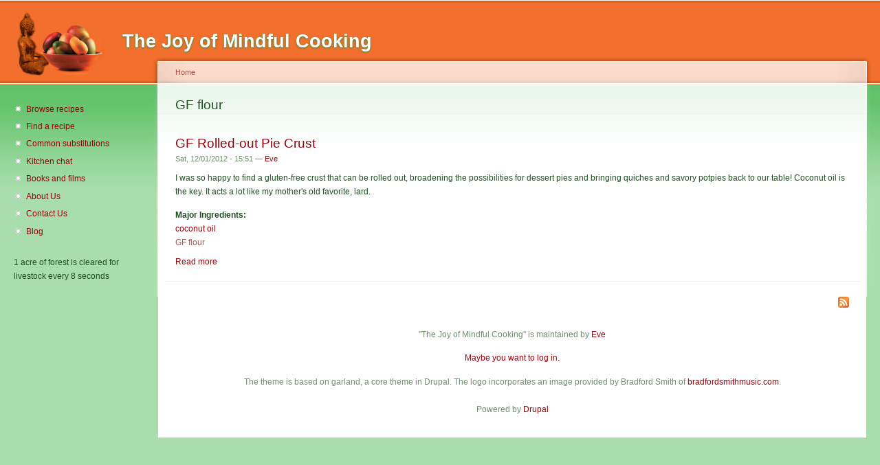

--- FILE ---
content_type: text/html; charset=utf-8
request_url: https://mindfulcooking.org/category/major-ingredients/gf-flour
body_size: 3441
content:
<!DOCTYPE html PUBLIC "-//W3C//DTD XHTML+RDFa 1.0//EN"
  "http://www.w3.org/MarkUp/DTD/xhtml-rdfa-1.dtd">
<html xmlns="http://www.w3.org/1999/xhtml" xml:lang="en" version="XHTML+RDFa 1.0" dir="ltr">

<head profile="http://www.w3.org/1999/xhtml/vocab">
  <meta http-equiv="Content-Type" content="text/html; charset=utf-8" />
<meta name="Generator" content="Drupal 7 (http://drupal.org)" />
<link rel="alternate" type="application/rss+xml" title="GF flour" href="https://mindfulcooking.org/taxonomy/term/264/all/feed" />
  <title>GF flour | The Joy of Mindful Cooking</title>
  <link type="text/css" rel="stylesheet" href="https://mindfulcooking.org/sites/default/files/css/css_xE-rWrJf-fncB6ztZfd2huxqgxu4WO-qwma6Xer30m4.css" media="all" />
<link type="text/css" rel="stylesheet" href="https://mindfulcooking.org/sites/default/files/css/css_zRqD__Oc1oJkLBkMVRt8YgT2NswBbM5mfb-B6Vowo84.css" media="all" />
<link type="text/css" rel="stylesheet" href="https://mindfulcooking.org/sites/default/files/css/css_g_UneL04I_By-JV5ryZJJWsDW1p5XeBj7jW6RhipZ48.css" media="all" />
<link type="text/css" rel="stylesheet" href="https://mindfulcooking.org/sites/default/files/css/css_1R-5MuvKS04aXMZM7GYMUQ4oH0iYe6Cvd7P0XULtPO0.css" media="all" />
<link type="text/css" rel="stylesheet" href="https://mindfulcooking.org/sites/default/files/css/css_BIfAb2EU1gTPdkAPJgEsKQtTa9hHmSeiTTVGjgsLuJE.css" media="print" />

<!--[if lt IE 7]>
<link type="text/css" rel="stylesheet" href="http://mindfulcooking.org/sites/all/themes/joy/fix-ie.css?rvfs6w" media="all" />
<![endif]-->
  <script type="text/javascript" src="https://mindfulcooking.org/sites/default/files/js/js_YD9ro0PAqY25gGWrTki6TjRUG8TdokmmxjfqpNNfzVU.js"></script>
<script type="text/javascript" src="https://mindfulcooking.org/sites/default/files/js/js_YFGGud0-ijWvxp4Rr70xNwmw3LKxDEKbhwQlT7ENyW0.js"></script>
<script type="text/javascript" src="https://mindfulcooking.org/sites/default/files/js/js_fpIOV9TyV-F74FJPTtOkfr1LHr-mpcwkhDG_ihSmbQM.js"></script>
<script type="text/javascript">
<!--//--><![CDATA[//><!--
var _gaq = _gaq || [];_gaq.push(["_setAccount", "UA-16586298-1"]);_gaq.push(["_trackPageview"]);(function() {var ga = document.createElement("script");ga.type = "text/javascript";ga.async = true;ga.src = ("https:" == document.location.protocol ? "https://ssl" : "http://www") + ".google-analytics.com/ga.js";var s = document.getElementsByTagName("script")[0];s.parentNode.insertBefore(ga, s);})();
//--><!]]>
</script>
<script type="text/javascript">
<!--//--><![CDATA[//><!--
jQuery.extend(Drupal.settings, {"basePath":"\/","pathPrefix":"","setHasJsCookie":0,"ajaxPageState":{"theme":"joy","theme_token":"UHB6spv7hkkaitJn8t6j-wlxBKmgc1GFD9yUmn8AUvQ","js":{"misc\/jquery.js":1,"misc\/jquery-extend-3.4.0.js":1,"misc\/jquery-html-prefilter-3.5.0-backport.js":1,"misc\/jquery.once.js":1,"misc\/drupal.js":1,"sites\/all\/modules\/mc_units\/mc_units.js":1,"sites\/all\/modules\/panels\/js\/panels.js":1,"sites\/all\/modules\/google_analytics\/googleanalytics.js":1,"0":1},"css":{"modules\/system\/system.base.css":1,"modules\/system\/system.menus.css":1,"modules\/system\/system.messages.css":1,"modules\/system\/system.theme.css":1,"modules\/comment\/comment.css":1,"modules\/field\/theme\/field.css":1,"sites\/all\/modules\/mc_units\/mc_units.css":1,"modules\/node\/node.css":1,"modules\/search\/search.css":1,"modules\/user\/user.css":1,"modules\/forum\/forum.css":1,"sites\/all\/modules\/views\/css\/views.css":1,"sites\/all\/modules\/ctools\/css\/ctools.css":1,"sites\/all\/modules\/panels\/css\/panels.css":1,"sites\/all\/themes\/joy\/style.css":1,"sites\/all\/themes\/joy\/custom.css":1,"sites\/all\/themes\/joy\/print.css":1,"sites\/all\/themes\/joy\/fix-ie.css":1}},"googleanalytics":{"trackOutbound":1,"trackMailto":1,"trackDownload":1,"trackDownloadExtensions":"7z|aac|arc|arj|asf|asx|avi|bin|csv|doc|exe|flv|gif|gz|gzip|hqx|jar|jpe?g|js|mp(2|3|4|e?g)|mov(ie)?|msi|msp|pdf|phps|png|ppt|qtm?|ra(m|r)?|sea|sit|tar|tgz|torrent|txt|wav|wma|wmv|wpd|xls|xml|z|zip"}});
//--><!]]>
</script>
</head>
<body class="html not-front not-logged-in one-sidebar sidebar-first page-taxonomy page-taxonomy-term page-taxonomy-term- page-taxonomy-term-264 fluid-width" >
  <div id="skip-link">
    <a href="#main-content" class="element-invisible element-focusable">Skip to main content</a>
  </div>
      
  <div id="wrapper">
    <div id="container" class="clearfix">

      <div id="header">
        <div id="logo-floater">
                              <div id="branding"><strong><a href="/">
                          <img src="https://mindfulcooking.org/sites/all/themes/joy/images/buddhabowl.jpg" alt="The Joy of Mindful Cooking " title="The Joy of Mindful Cooking " id="logo" />
                        <span>The Joy of Mindful Cooking</span>            </a></strong></div>
                          </div>

                      </div> <!-- /#header -->

              <div id="sidebar-first" class="sidebar">
            <div class="region region-sidebar-first">
    <div id="block-menu-menu-public" class="block block-menu clearfix">

    
  <div class="content">
    <ul class="menu"><li class="first leaf"><a href="/browse">Browse recipes</a></li>
<li class="leaf"><a href="/find">Find a recipe</a></li>
<li class="leaf"><a href="/kitchen/substitutes-meat-dairy-and-eggs" title="Substitutes for meat, dairy, and eggs">Common substitutions</a></li>
<li class="leaf"><a href="/kitchen" title="">Kitchen chat</a></li>
<li class="leaf"><a href="/books-and-films" title="">Books and films</a></li>
<li class="leaf"><a href="/about">About Us</a></li>
<li class="leaf"><a href="/contact" title="">Contact Us</a></li>
<li class="last leaf"><a href="/blog">Blog</a></li>
</ul>  </div>
</div>
<div id="block-views-random-facts-block-1" class="block block-views clearfix">

    
  <div class="content">
    <div class="view view-random-facts view-id-random_facts view-display-id-block_1 view-dom-id-e72895d2c1a3daf1e9e14a0837314aab">
        
  
  
      <div class="view-content">
        <div class="views-row views-row-1 views-row-odd views-row-first views-row-last">
      
  <div class="views-field views-field-title">        <span class="field-content">1 acre of forest is cleared for livestock every 8 seconds</span>  </div>  </div>
    </div>
  
  
  
  
  
  
</div>  </div>
</div>
  </div>
        </div>
      
      <div id="center"><div id="squeeze"><div class="right-corner"><div class="left-corner">
          <h2 class="element-invisible">You are here</h2><div class="breadcrumb"><a href="/">Home</a></div>                    <a id="main-content"></a>
          <div id="tabs-wrapper" class="clearfix">                                <h1 class="with-tabs">GF flour</h1>
                              </div>                                                  <div class="clearfix">
              <div class="region region-content">
    <div id="block-system-main" class="block block-system clearfix">

    
  <div class="content">
    <div class="view view-taxonomy-term view-id-taxonomy_term view-display-id-page view-dom-id-993f70f82d8c5126dcf781080d58ad5b">
        
  
  
      <div class="view-content">
        <div class="views-row views-row-1 views-row-odd views-row-first views-row-last">
    <div id="node-696" class="node node-srecipe node-teaser">

  
        <h2><a href="/recipes/gf-rolled-out-pie-crust">GF Rolled-out Pie Crust</a></h2>
    
      <span class="submitted">Sat, 12/01/2012 - 15:51 — <a href="/users/eve" title="View user profile." class="username">Eve</a></span>
  
  <div class="content clearfix">
    <div class="field field-name-body field-type-text-with-summary field-label-hidden"><div class="field-items"><div class="field-item even"> <p>I was so happy to find a gluten-free crust that can be rolled out,  broadening the possibilities for dessert pies and bringing quiches and savory potpies back to our table! Coconut oil is the key.  It acts a lot like my mother's old favorite, lard.</p>
 </div></div></div><div class="field field-name-taxonomy-vocabulary-1 field-type-taxonomy-term-reference field-label-above"><div class="field-label">Major Ingredients:&nbsp;</div><div class="field-items"><div class="field-item even"><a href="/category/major-ingredients/coconut-oil">coconut oil</a></div><div class="field-item odd"><a href="/category/major-ingredients/gf-flour" class="active">GF flour</a></div></div></div>  </div>

  <div class="clearfix">
          <div class="links"><ul class="links inline"><li class="node-readmore first"><a href="/recipes/gf-rolled-out-pie-crust" rel="tag" title="GF Rolled-out Pie Crust">Read more<span class="element-invisible"> about GF Rolled-out Pie Crust</span></a></li>
<li class="comment_forbidden last"></li>
</ul></div>
    
      </div>

</div>
  </div>
    </div>
  
  
  
  
  
  
</div>  </div>
</div>
  </div>
          </div>
          <a href="https://mindfulcooking.org/taxonomy/term/264/all/feed" class="feed-icon" title="Subscribe to GF flour"><img src="https://mindfulcooking.org/misc/feed.png" width="16" height="16" alt="Subscribe to GF flour" /></a>            <div class="region region-footer">
    <div id="block-block-3" class="block block-block clearfix">

    
  <div class="content">
    <p> "The Joy of Mindful Cooking" is maintained by <a href="users/eve" rel="nofollow">Eve</a></p>
<p><a href="/user" rel="nofollow">Maybe you want to log in.</a></p>
<p>The theme is based on garland, a core theme in Drupal. The logo incorporates an image provided by Bradford Smith of <a href="http://www.bradfordsmithmusic.com" rel="nofollow">bradfordsmithmusic.com</a>. </p>
  </div>
</div>
<div id="block-system-powered-by" class="block block-system clearfix">

    
  <div class="content">
    <span>Powered by <a href="https://www.drupal.org">Drupal</a></span>  </div>
</div>
  </div>
      </div></div></div></div> <!-- /.left-corner, /.right-corner, /#squeeze, /#center -->

      
    </div> <!-- /#container -->
  </div> <!-- /#wrapper -->
  <script defer src="https://static.cloudflareinsights.com/beacon.min.js/vcd15cbe7772f49c399c6a5babf22c1241717689176015" integrity="sha512-ZpsOmlRQV6y907TI0dKBHq9Md29nnaEIPlkf84rnaERnq6zvWvPUqr2ft8M1aS28oN72PdrCzSjY4U6VaAw1EQ==" data-cf-beacon='{"version":"2024.11.0","token":"2d90333358844c8db30747bb8dabc44a","r":1,"server_timing":{"name":{"cfCacheStatus":true,"cfEdge":true,"cfExtPri":true,"cfL4":true,"cfOrigin":true,"cfSpeedBrain":true},"location_startswith":null}}' crossorigin="anonymous"></script>
</body>
</html>


--- FILE ---
content_type: text/css
request_url: https://mindfulcooking.org/sites/default/files/css/css_BIfAb2EU1gTPdkAPJgEsKQtTa9hHmSeiTTVGjgsLuJE.css
body_size: -10
content:
body,input,textarea,select{color:#000;background:none;font-family:Verdana,sans-serif;font-size:11pt;}#comments,.terms,.breadcrumb,.tabs,.links,#footer,ul.main-menu,ul.secondary-menu,#header-region,.sidebar{display:none;}body.two-sidebars,body.sidebar-first,body.sidebar-second,body{width:640px;}body.sidebar-first #center,body.sidebar-second #center,body.two-sidebars #center,body.sidebar-first #squeeze,body.sidebar-second #squeeze,body.two-sidebars #squeeze{margin:0;}#wrapper,#wrapper #container .breadcrumb,#wrapper #container #center,#wrapper #container #center .right-corner,#wrapper #container #center .right-corner .left-corner,#wrapper #container #footer,#wrapper #container #center #squeeze{position:static;left:0;padding:0;margin:0;width:auto;float:none;clear:both;background:none;}#wrapper #container #header{height:130px;}#wrapper #container #header h1,#wrapper #container #header h1 a:link,#wrapper #container #header h1 a:visited{text-shadow:none;color:#000;}
